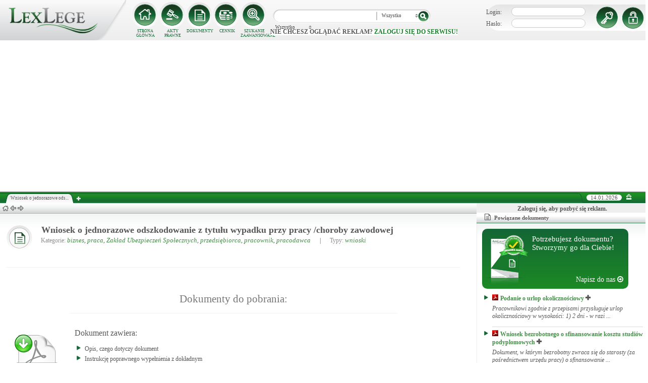

--- FILE ---
content_type: text/html; charset=UTF-8
request_url: https://lexlege.pl/dokumenty-i-wzory-pism/wniosek-o-jednorazowe-odszkodowanie-z-tytulu-wypadku-przy-pracy-choroby-zawodowej/d1006/
body_size: 9211
content:
<!DOCTYPE html>
<html xmlns='http://www.w3.org/1999/xhtml' lang="pl-pl">
    <head>
        <title>Wniosek o jednorazowe odszkodowanie z tytułu wypadku przy pracy /choroby zawodowej                         - wzór do pobrania</title>
        <base href='https://lexlege.pl/' />

        <meta http-equiv='Content-Type' content='text/html; charset=UTF-8' />
        <meta http-equiv="content-language" content="pl-pl" />
        <meta http-equiv="X-UA-Compatible" content="IE=10" />
        <meta name='description' content="Pobierz dokument Wniosek o jednorazowe odszkodowanie z tytułu wypadku przy pracy /choroby zawodowej                         z instrukcją uzupełnienia oraz przykładem prawidłowo prz..." />
        <meta name="keywords" content="biznes, praca, Zakład Ubezpieczeń Społecznych, przedsiębiorca, pracownik, pracodawca, wnioski, wzór, do pobrania, pobierz, download, pdf, doc"/>

        
        <meta property="og:image" content="https://lexlege.pl/images/al_layout/lex_logo_big_og.jpg"/>
        <meta property="og:url" content="https://lexlege.pl/dokumenty-i-wzory-pism/wniosek-o-jednorazowe-odszkodowanie-z-tytulu-wypadku-przy-pracy-choroby-zawodowej/d1006/"/>
        <meta property="og:title" content="Wniosek o jednorazowe odszkodowanie z tytułu wypadku przy pracy /choroby zawodowej                         - wzór do pobrania"/>
        <meta property="og:description" content="Pobierz dokument Wniosek o jednorazowe odszkodowanie z tytułu wypadku przy pracy /choroby zawodowej                         z instrukcją uzupełnienia oraz przykładem prawidłowo prz..."/>
        <meta property="og:type" content="article"/>
                <link rel="shortcut icon" href="/images/landingi_pro/favicon.png" type="image/png" />

                    <link rel="stylesheet" href="/min/index.php?g=css&ver=021" />
                
        <!-- Google tag (gtag.js) -->
        <script async src="https://www.googletagmanager.com/gtag/js?id=G-J8Y4MCTJ79"></script>
        <script>
            
                window.dataLayer = window.dataLayer || [];
                function gtag(){dataLayer.push(arguments);}
                gtag('js', new Date());
                gtag('config', 'G-J8Y4MCTJ79');
            
        </script>


                
                
        
                                                                                
                <script type="application/javascript" src="https://ced.sascdn.com/tag/1947/smart.js" async></script>
                <script type="application/javascript">
                    var sas = sas || {};
                    sas.cmd = sas.cmd || [];
                    sas.cmd.push(function() {
                    sas.setup({ networkid: 1947, domain: "https://www3.smartadserver.com", async: true });
                    });
                    sas.cmd.push(function() {
                    sas.call("onecall", {
                    siteId: 105993,
                    pageId: 1378581,
                    formats: [
                    { id: 42536 }
                    ,{ id: 42547 }
                    ],
                    target: ''
                    });
                    });
                </script>
                <script async src="https://pagead2.googlesyndication.com/pagead/js/adsbygoogle.js?client=ca-pub-1655080996970818" crossorigin="anonymous"></script>
            
                            </head>
    <body itemscope itemtype="http://schema.org/WebPage">
                    <header id="header">
                <div id="arslege_logo">
                    <a href="http://lexlege.pl" title="LexLege.pl" rel="nofollow">
                        <img style="height: 80px;" src="/images/akty_prawne/logo.png" alt="ArsLege"/>
                    </a>
                </div>
                <div id="menu_glowne">
                    <div id="menu_home">
                        <a class="stop_href" href="/system-informacji-prawnej/" title="Strona główna" onclick="getHome();"></a>
                        <label onclick="getHome();">STRONA GŁÓWNA</label>
                    </div>
                    <div id="menu_ustawy">
                        <a class="stop_href" href="/akty-prawne/" title="Akty prawne" onclick="getUstawy();"></a>
                        <label onclick="getUstawy();">AKTY PRAWNE</label>
                    </div>
                    <div id="menu_dokumenty">
                        <a class="stop_href" href="/dokumenty-i-wzory-pism/" title="Dokumenty, wzory pism, umów" onclick="getDokumenty(undefined, 0, 0);"></a>
                        <label onclick="getDokumenty(undefined, 0, 0);">DOKUMENTY</label>
                    </div>
                    <div id="menu_kup_dostep">
                        <a class="stop_href" href="/kup-dostep/" title="Kup Dostęp" onclick="getSimpleContent('kup-dostep');"></a>
                        <label onclick="getSimpleContent('kup-dostep');">CENNIK</label>
                    </div>
                    <div id="manu_zaawansowane_szukanie">
                        <a class="stop_href" href="/szukaj/" title="Zaawansowane wyszukiwanie" onclick="szukajZaawansowane(this);"></a>
                        <label onclick="szukajZaawansowane(this);">SZUKANIE ZAAWANSOWANE</label>
                    </div>
                </div>
                <div id="wyszukiwarka">
                    <div id="wyszukiwarka_back">
                        <input type="text" name="szukaj" id="tb_szukaj" value="" />
                        <select name="szukaj_typ" id="typ_szukaj">
                            <option value="wszystko">Wszystko</option>
                            <option value="akty">Akty prawne</option>
                            <option value="orzeczenia">Orzeczenia</option>
                            <option value="interpretacje">Interp.</option>
                            <option value="dokumenty">Dokumenty</option>
                        </select>
                        <input type="button" value="" id="btn_szukaj" onclick="szukaj();"/>
                    </div>
                                            <span class='nie_zalogowany_back'>Nie chcesz oglądać reklam? <b onclick='miganieLogowania();'>zaloguj się do serwisu!</b></span>
                                    </div>
                <div id="zalogowany_user">
                                            <div id="zalogowany">
                                                        <div id="zalogowany_wyloguj" title="Rejestracja" style="float: right;">
                                <a href="/rejestracja/" rel="nofollow" title="Rejestracja" onclick="getSimpleContent('rejestracja');"></a>
                            </div>
                            <form method="post" action="/logowanie/">
                                <div id="logowanie" >
                                    <label>Login:</label><input id="login_email" type="text" name="email" style="width: 135px;"/><br/>
                                    <label>Hasło:</label><input id="login_password" type="password" name="password" style="width: 135px;" />
                                    <input type="hidden" name="task" value="dologin" />
                                    <input type="hidden" name="return_url" value="/system-informacji-prawnej/" id="log_in_return_url" />
                                </div>
                                <input id="logowanie_zaloguj" type="button" title="Zaloguj" value="" onclick="sprawdzLogin(this);"/>
                                <div class="error" style="text-align: center;"></div>
                            </form>
                        </div>
                                    </div>
            </header>
                                <div id="site">
            <div id="content_box">
                <div class="tabs_box">
                    <ul class="tabs">
                        <li class="tab" id="tab_1">
                            <span class="tab_content" title="Wniosek o jednorazowe odszkodowanie z tytułu wypadku przy pracy /choroby zawodowej                         ">Wniosek o jednorazowe ods...</span>
                        </li>
                    </ul>
                    <span id='new-tab' >&nbsp;</span>
                    <span id="top_date">
                        <span id="top_date_block">14.01.2026</span>
                        <form method="post" action="" id="change_menu_form">
                                                            <input type="hidden" name="manu_action" value="min" />
                                <span id="top_change_menu" class="top_change_menu_class" value="" title="Zwiń menu" onclick="$('change_menu_form').submit();"></span>
                                                    </form>
                    </span>
                </div>
                <div class='content' id='content_1' style=''>
                    <section class='content_left width_100pro_minus_340' style=''>
                        <div class='sub_menu'>																												
                            <span class='home' onclick='getHome(1);' title='Strona główna'></span>
                            <span class='history_back' onclick='historyBack(1);' title='Wstecz'></span>
                            <span class='history_next' onclick='historyNext(1);' title='Dalej'></span>														
                            <span class='filtr_span'>Filtr: <input class='filtr_danych' type='text' onkeyup='searchUstawyList(1);'/></span>
                            <span class='highlight_span'>Szukaj: <input class='highlight_danych' type='text' onkeyup='highlightText(1, "con");'/> <span class='highlight_find_num'></span> <span class='highlight_arrow highlight_back' title='Poprzednie' onclick='highlightPrv(1, "con");'></span> <span class='highlight_arrow highlight_next' title='Następne' onclick='highlightNext(1, "con");'></span> </span>
                            <span class='go_to_art_span' >Art./§ <input type='text' onkeyup='goToArt(this);' class='go_to_art'/></span>
                            <span class='helpers_container'>
                                                                                                                                                                                            </span>
                                                            <span class="text-pro">Wyłącz reklamy, przeglądaj orzecznictwo - SPRAWDŹ&nbsp;<a href="kup-dostep#1249">LEXLEGE PRO</a></span>
                                                        <span class='con_filtry'>
                                                            </span>

                            <span class='pokaz_prawe_menu' onclick="showRightBox(this, 1);"></span>

                        </div>

                        <div class='sub_content'>
                                                            <div class="" style="background-color:#efefef; text-align: center; width: 100%; margin:auto;">
                                                                                                                                                <div id="sas_42536" style="text-align: center;"></div>
                                    <script type="application/javascript">
                                        
                                                                        sas.cmd.push(function() {
                                                                        sas.render("42536");  // Format : Billboard 750x200
                                                                        });
                                        
                                    </script>
                                </div>
                                                                                        <div class="dokument_blok dokument_one" itemscope itemtype="http://schema.org/CreativeWork">
    <table style="margin-top: 20px;padding: 0 10px;width: 100%;table-layout: fixed;" itemscope itemtype="http://schema.org/Product">
        <tr>
            <td style="padding-right: 20px;vertical-align: top;">
                <div class="dokumenty_logo_btn" title="Wzory dokumentów, pism, umów, wniosków oraz formularzy."></div>

                <div>
                    <h1 style="margin-left: 20px;padding-left: 50px;font-size: 18px;margin-top: 0px;" title="Wniosek o jednorazowe odszkodowanie z tytułu wypadku przy pracy /choroby zawodowej                        " itemprop="name">
                        Wniosek o jednorazowe odszkodowanie z tytułu wypadku przy pracy /choroby zawodowej                                            </h1>
                    
                    <div class="dokument_kategorie">
                        <label>Kategorie:</label>
                                                    <h3 class="p_click" itemprop="keywords" title="biznes" onclick="getDokumenty(this, 1, 0)">biznes</h3>,                                                     <h3 class="p_click" itemprop="keywords" title="praca" onclick="getDokumenty(this, 12, 0)">praca</h3>,                                                     <h3 class="p_click" itemprop="keywords" title="Zakład Ubezpieczeń Społecznych" onclick="getDokumenty(this, 19, 0)">Zakład Ubezpieczeń Społecznych</h3>,                                                     <h3 class="p_click" itemprop="keywords" title="przedsiębiorca" onclick="getDokumenty(this, 42, 0)">przedsiębiorca</h3>,                                                     <h3 class="p_click" itemprop="keywords" title="pracownik" onclick="getDokumenty(this, 84, 0)">pracownik</h3>,                                                     <h3 class="p_click" itemprop="keywords" title="pracodawca" onclick="getDokumenty(this, 86, 0)">pracodawca</h3>                                            </div>

                    |

                    <div class="dokument_typy">
                        <label>Typy:</label>
                                                        <h3 class="p_click" itemprop="keywords" title="wnioski" onclick="getDokumenty(this, 0, 20)" >wnioski</h3>                                            </div>
                </div>
                
                <div style="clear: both"></div>
                
                <hr style="margin: 30px 0;"/>
        

    <!-- pobieranie zasobów -->
    <div class="dokument_download" style="margin: auto;width: 880px;">
        <h5 class="dokument_naglowki">Dokumenty do pobrania:</h5>
                    <div style="float: left;width: 420px;margin-right: 30px;">
                                    <div style="float: left;" class="pdf_download" onclick="getDocumentFile('TGaPTg%3D%3D', 'pdf', 0)" title="Pobierz dokument: wniosek-o-jednorazowe-odszkodowanie-z-tytulu-wypadku-przy-pracy-choroby-zawodowej.pdf"></div>
                                <div style="float: left;margin-left: 25px;width: 280px;height: 190px;position: relative;">
                    <div style="font-size: 16px;">Dokument zawiera:</div>
                    <ul class="dokumenty_pobierz_ul">
                                                    <li>Opis, czego dotyczy dokument</li>
                            <li>Instrukcję poprawnego wypełnienia z dokładnym wyjaśnieniem</li>
                            <li>Przykładowo uzupełniony dokument</li>
                                                <li>Gotowy wzór do wypełnienia</li>
                    </ul>
                                    </div>
            </div>
                        <div style="clear: both"></div>
    </div>
    <!-- koniec pobieranie zasobów -->

                <div class="dokument_opis">
                    <label><i>Opis dokumentu:</i></label>
                    <article>Wniosek o jednorazowe odszkodowanie z tytułu wypadku przy pracy /choroby zawodowej przysługuje w razie wypadku przy pracy bądź choroby zawodowej pracownika, jeśli doznał stałego lub długotrwałego uszczerbku na zdrowiu. Jednorazowe odszkodowanie przysługuje w wysokości 20% przeciętnego wynagrodzenia za każdy procent stałego lub długotrwałego uszczerbku na zdrowiu.Wniosek o jednorazowe odszkodowanie z tytułu wypadku przy pracy lub choroby zawodowej do płatnika składek składa ubezpieczony lub uprawniony członek rodziny.</article>
                </div>

                                    <div class="dokument_definicje">
                        <label>Wyjaśnione definicje:</label>
                                                    <span itemprop="keywords" title="jednorazowe odszkodowanie">jednorazowe odszkodowanie</span>,                                                     <span itemprop="keywords" title="wypadek przy pracy">wypadek przy pracy</span>,                                                     <span itemprop="keywords" title="choroba zawodowa">choroba zawodowa</span>                                            </div>
                            </td>
                </tr>
    </table>



    <!-- zakup dostepów -->
        

        
    <!-- zalety dla platnych -->
        
    <div style="text-align: center;margin-top: 35px;">
        <div class="dokument_naglowki" style="border-color: #dedede;">Ponad 2 000 wzorów pism i umów!
            <!--                <div class="doc_button" style="margin-left: 30px;">
                    Zobacz więcej <i class="fa fa-arrow-circle-o-right"></i>
                </div>
            -->
        </div>
    </div>
    
    <!-- przykładowy, darmowy dokument premium -->
    <div style="width: 900px;margin: 60px auto 0px auto;text-align: left;">
        <div style="float: left;width: 290px;margin-right: 30px;">
            <a href="/rozwiazanie-umowy-o-prace-bez-wypowiedzenia-LexLege.pdf" target="_blank" rel="nofollow" title="Pobierz darmowy wzór przykładowego dokumentu."><img src="/images/akty_prawne/doc_darmowy_wzor.png" alt="Darmowy wzór dokumentu do pobrania" /></a>
        </div>
        <div style="float: left;width: 520px;">
            <div style="color: #777777;font-size: 17px;margin-top: 25px;">Pobierz darmowy dokument i przekonaj się sam, że warto!</div>
            <hr/>
            <div style="color: #5e5e5e;line-height: 20px;margin: 10px 0;">Korzystaj z profesjonalnej bazy dokumentów opracowanych przez prawników i specjalistów. Dzięki wyjaśnieniu definicji, instrukcji wypełnienia oraz przykładzie uzupełnionego  pisma zaoszczędzisz swój czas i pieniądze.</div>
            <div style="margin-top: 20px;">
                <a href="/rozwiazanie-umowy-o-prace-bez-wypowiedzenia-LexLege.pdf" target="_blank" rel="nofollow">Sprawdź sam - pobierz za darmo wzór dokumentu. <i class="fa fa-download"></i></a>
            </div>
        </div>
        <div style="clear: both;"></div>
    </div>
    
    <div style="text-align: center;margin-bottom: 30px;">
        <a class="szukaj_btn" href="http://www.lexlege.pl/dokumenty/#183" target="_blank" rel='nofollow'>Czytaj więcej <i class="fa fa-arrow-circle-o-right"></i></a>
    </div>
</div>
                            
                                                                                </div>
                        <div class='sub_foter'>
                            <div class='fot_drag_drop'></div>
                            <div class='fot_sub_menu'>
                                <span class='fot_history'>
                                    <span class='history_back' onclick='historyFotterBack(1);' title='Wstecz'></span>
                                    <span class='history_next' onclick='historyFotterNext(1);' title='Dalej'></span>
                                </span>
                                <span class='fot_label'></span>
                                <span class='highlight_span'>Szukaj: <input class='highlight_danych' type='text' onkeyup='highlightText(1, "fot");'/> <span class='highlight_find_num'></span> <span class='highlight_arrow highlight_back' onclick='highlightPrv(1, "fot");'></span> <span class='highlight_arrow highlight_next' onclick='highlightNext(1, "fot");'></span> </span>
                                <span class='fot_helpers_container'></span>
                                <span class='fot_filtry_handler'>Filtry <span></span></span>
                                <span class='fot_filtry'></span>
                                <label class='src_label'><input type='checkbox' onchange='getFilteredBySource(this);' name='source[]' value='s_powszechne' checked> Sądy Powszechne</label>
                                <label class='src_label'><input type='checkbox' onchange='getFilteredBySource(this);' name='source[]' value='nsa' checked> Sądy Administracyjne</label>
                                <span class='close_foter' onclick='hideFoter(1);' title='Zamknij'></span>
                            </div>
                            <div class='sub_foter_content'>
                                <img src='/images/akty_prawne/loading.gif' alt='Ładowanie ...' />
                            </div>
                        </div>
                    </section>
                    <aside class='content_right'>
                        
                                                                                                                                                                                                                                                                            <div id="right_reklama">
                                                                <div id="sas_42547"></div>
                                <script type="application/javascript">
                                    
                                        sas.cmd.push(function() {
                                        sas.render("42547");  // Format : Navibox_1 300x250
                                        });
                                    
                                </script>
                                <div style="font-weight: bold; text-align: center;cursor: pointer;margin-top:4px;" onclick="miganieLogowania();">Zaloguj się, aby pozbyć się reklam.</div>
                            </div>
                                                
                        <div class='right_naglowek' onclick='accordionClick(this);
                                setCookie("ciastko_code_from", 1237, 30);' ><span class='img_gdzie_jestem'></span>Historia zmian</div>
                        <div class='right_content gdzie_jestem'></div>



                                                <div class='right_naglowek' onclick='accordionClick(this);
                                setCookie("ciastko_code_from", 1238, 30);'><span class='img_naglowek'></span>Spis Treści</div>
                        <div class='right_content spis_tresci'></div>
                        <div class='right_naglowek' onclick='accordionClick(this);
                                setCookie("ciastko_code_from", 1242, 30);'><span class='img_powiazane_dokumenty'></span>Powiązane dokumenty</div>
                        <div class='right_content powiazane_dokumenty'></div>
                        <div class='right_naglowek' onclick='accordionClick(this);
                                setCookie("ciastko_code_from", 1254, 30);'><span class='img_zakladki'></span>Zakładki</div>
                        <div class='right_content zakladki'></div>
                        <div class='right_naglowek' onclick='accordionClick(this);
                                setCookie("ciastko_code_from", 1253, 30);'><span class='img_ostatnio_otwarte'></span>Ostatnio otwarte</div>
                        <div class='right_content ostatnio_otwarte'></div>
                        <div class='clear'></div>
                    </aside>
                    <div class='clear'></div>
                </div>
            </div>
        </div>
        <footer id="fotter">
            <span class="f_left">
                Stan prawny: <b>14.01.2026</b> |
                <a href="/" rel="nofollow">Grupa ArsLege.pl</a>

                
                <!--<a href="http://www.arslege.pl/lexlege_mobile.php?code=243" title="Aplikacja LexLege dla systemu mobilnego Android" rel="nofollow" class="android_bottom" target="_blank">
                         <img src="/images/akty_prawne/android.png" alt="LexLege na Androida" style=""/>
                </a>-->
            </span>

            <span class="f_center">
                <a href="http://www.arslege.pl" title="ArsLege">Przejdź do serwisu ArsLege.pl</a>
            </span>	

            <span class="f_right">
                <div>
                    <a class="stop_href" href="/kup-dostep/" onclick="getSimpleContent('kup-dostep');" title="Kup dostęp" rel="nofollow">CENNIK</a> |
                    <a class="stop_href" href="/pomoc/" onclick="getSimpleContent('pomoc');" title="Pomoc" rel="nofollow">POMOC</a> |
                    <a class="stop_href" href="/kontakt/" onclick="getSimpleContent('kontakt');" title="Kontakt" rel="nofollow">KONTAKT</a> |
                    <a class="stop_href" href="/regulamin/" onclick="getSimpleContent('regulamin');" title="Regulamin" rel="nofollow">REGULAMIN</a>
                </div>
            </span>
        </footer>

        <script type="text/javascript" src="../include/js/config.js?v=002"></script>		

        
                        <script type="text/javascript">
            
                var tinyMCEPreInit = {base: "http://" + window.location.hostname + "/include/js/akty_prawne/tiny_mce", suffix: ""};
            
        </script>
                    <script type="text/javascript" src="/min/index.php?g=js&ver=32"></script>
        
        <div id="fb-root"></div>
        <script type="text/javascript">
                                                                                    visibleSubMenu(1, 'hide', true);
                        
                        var a_id = 0;
            
                            
                    var ret = {"nazwa":"Wniosek o jednorazowe odszkodowanie z tytu\u0142u wypadku przy pracy \/choroby zawodowej                        ","meta_title":"Wniosek o jednorazowe odszkodowanie z tytu\u0142u wypadku przy pracy \/choroby zawodowej                         - wz\u00f3r do pobrania","meta_description":"Pobierz dokument Wniosek o jednorazowe odszkodowanie z tytu\u0142u wypadku przy pracy \/choroby zawodowej                         z instrukcj\u0105 uzupe\u0142nienia oraz przyk\u0142adem prawid\u0142owo prz...","meta_keywords":"biznes, praca, Zak\u0142ad Ubezpiecze\u0144 Spo\u0142ecznych, przedsi\u0119biorca, pracownik, pracodawca, wnioski, wz\u00f3r, do pobrania, pobierz, download, pdf, doc","zakladki_html":"<div class='zakladki_blok'><div class='nie_zalogowany_back_mini'><b onclick='miganieLogowania();'>Zaloguj si\u0119<\/b> aby mie\u0107 dost\u0119p do sekcji zak\u0142adek.<\/div><\/div>","ostatnio_otwarte":"<div class='ostatnio_otwarte_blok'><div class='nie_zalogowany_back_mini'><b onclick='miganieLogowania();'>Zaloguj si\u0119<\/b> aby mie\u0107 dost\u0119p do sekcji ostatnio otwartych.<\/div><\/div>","url":"dokumenty-i-wzory-pism\/wniosek-o-jednorazowe-odszkodowanie-z-tytulu-wypadku-przy-pracy-choroby-zawodowej\/d1006","grupa_cenowa":"0","cena":"0.00","d_id":"1006","powiazane_dokumenty":"<div class=\"powiazane_dokumenty_blok\" style=\"padding-top: 10px;\">   \n            <div class=\"powiazane_dokumenty_zacheta\">\n            <table>\n                <tr>\n                    <td>\n                        <img src=\"\/images\/akty_prawne\/dokumenty_certyfikat_mini.png\" alt=\"\" \/>\n                    <\/td>\n                    <td style=\"vertical-align: top;padding-left: 5px;\">\n                        Potrzebujesz dokumentu?\n                        Stworzymy go dla Ciebie!\n                        <span class=\"doc_napisz\" onclick=\"newDokumentForm()\">Napisz do nas <i class=\"fa fa-arrow-circle-o-right\"><\/i><\/span>\n                    <\/td>\n                <\/tr>\n            <\/table>\n        <\/div>\n                <ul>\n                            <li style=\"padding-bottom: 8px;\">\n                    <a style=\"font-weight: bold;\" class=\"stop_href\" href=\"\/dokumenty-i-wzory-pism\/podanie-o-urlop-okolicznosciowy\/d984\/\" onclick=\"getDokument(this, 984)\" title=\"Podanie o urlop okoliczno\u015bciowy\">\n                                                    <span class=\"get_dok_pdf\"><\/span>\n                                                                        Podanie o urlop okoliczno\u015bciowy                    <\/a>\n                    <span title=\"Otw\u00f3rz dokument w nowej karcie\" onclick=\"getDokument(this, 984, 'nt')\" class=\"new_tab\"><\/span>\n                    <div class=\"dokument_list_opis\">Pracownikowi zgodnie z przepisami przys\u0142uguje urlop okoliczno\u015bciowy w wysoko\u015bci:\n1)   2 dni - w razi ...<\/div>\n\n                                    <\/li>\n                            <li style=\"padding-bottom: 8px;\">\n                    <a style=\"font-weight: bold;\" class=\"stop_href\" href=\"\/dokumenty-i-wzory-pism\/wniosek-bezrobotnego-o-sfinansowanie-kosztu-studiow-podyplomowych\/d990\/\" onclick=\"getDokument(this, 990)\" title=\"Wniosek bezrobotnego o sfinansowanie kosztu studi\u00f3w podyplomowych\">\n                                                    <span class=\"get_dok_pdf\"><\/span>\n                                                                        Wniosek bezrobotnego o sfinansowanie kosztu studi\u00f3w podyplomowych                    <\/a>\n                    <span title=\"Otw\u00f3rz dokument w nowej karcie\" onclick=\"getDokument(this, 990, 'nt')\" class=\"new_tab\"><\/span>\n                    <div class=\"dokument_list_opis\">Dokument, w kt\u00f3rym bezrobotny zwraca si\u0119 do starosty (za po\u015brednictwem urz\u0119du pracy) o sfinansowanie ...<\/div>\n\n                                    <\/li>\n                            <li style=\"padding-bottom: 8px;\">\n                    <a style=\"font-weight: bold;\" class=\"stop_href\" href=\"\/dokumenty-i-wzory-pism\/wniosek-do-pracodawcy-o-dokonywanie-potracen-swiadczen-alimentacyjnych-bez-postepowania-egzekucyjnego\/d1146\/\" onclick=\"getDokument(this, 1146)\" title=\"Wniosek do pracodawcy o dokonywanie potr\u0105ce\u0144 \u015bwiadcze\u0144 alimentacyjnych bez post\u0119powania egzekucyjnego \">\n                                                    <span class=\"get_dok_pdf\"><\/span>\n                                                                        Wniosek do pracodawcy o dokonywanie potr\u0105ce\u0144 \u015bwiadcze\u0144 alimentacyjnych bez post\u0119powania egzekucyjnego                     <\/a>\n                    <span title=\"Otw\u00f3rz dokument w nowej karcie\" onclick=\"getDokument(this, 1146, 'nt')\" class=\"new_tab\"><\/span>\n                    <div class=\"dokument_list_opis\">Wniosek do pracodawcy o dokonywanie potr\u0105ce\u0144 \u015bwiadcze\u0144 alimentacyjnych bez post\u0119powania egzekucyjneg ...<\/div>\n\n                                    <\/li>\n                            <li style=\"padding-bottom: 8px;\">\n                    <a style=\"font-weight: bold;\" class=\"stop_href\" href=\"\/dokumenty-i-wzory-pism\/wniosek-o-dofinansowanie-studiow-pracownika\/d1048\/\" onclick=\"getDokument(this, 1048)\" title=\"WNIOSEK O DOFINANSOWANIE STUDI\u00d3W PRACOWNIKA\">\n                                                    <span class=\"get_dok_pdf\"><\/span>\n                                                                        WNIOSEK O DOFINANSOWANIE STUDI\u00d3W PRACOWNIKA                    <\/a>\n                    <span title=\"Otw\u00f3rz dokument w nowej karcie\" onclick=\"getDokument(this, 1048, 'nt')\" class=\"new_tab\"><\/span>\n                    <div class=\"dokument_list_opis\">Pracownik mo\u017ce z\u0142o\u017cy\u0107 do pracodawcy wniosek o dofinansowanie studi\u00f3w pracownika. Wniosek powinien zo ...<\/div>\n\n                                    <\/li>\n                            <li style=\"padding-bottom: 8px;\">\n                    <a style=\"font-weight: bold;\" class=\"stop_href\" href=\"\/dokumenty-i-wzory-pism\/wniosek-o-dokonanie-opisu-i-oszacowania-nieruchomosci\/d882\/\" onclick=\"getDokument(this, 882)\" title=\"Wniosek o dokonanie opisu i oszacowania nieruchomo\u015bci \">\n                                                    <span class=\"get_dok_pdf\"><\/span>\n                                                                        Wniosek o dokonanie opisu i oszacowania nieruchomo\u015bci                     <\/a>\n                    <span title=\"Otw\u00f3rz dokument w nowej karcie\" onclick=\"getDokument(this, 882, 'nt')\" class=\"new_tab\"><\/span>\n                    <div class=\"dokument_list_opis\">Wniosek o dokonanie opisu i oszacowania nieruchomo\u015bci jest dokumentem sk\u0142adanym przez wierzyciela w  ...<\/div>\n\n                                    <\/li>\n                    <\/ul>\n    <\/div>"};
                    document.addEvent('domready', function () {
                        setRightContent(1, ret.gdzie_jestem, ret.spis_tresci, ret.zakladki_html, ret.ostatnio_otwarte, ret.powiazane_dokumenty);

                
                                                                        //badanie zdarzeń dla google
                        //                      kategoria       akcja       label
                        _gaq.push(['_trackEvent', 'Open_doc', "cena_" + ret.grupa_cenowa, "did_" + ret.d_id]);
                                                                
                    });
                
            
            
            
                if ($$('#content_1 .con_filtry .date_od')[0] !== undefined) {
                    //new DatePicker($$('#content_'+zakladka_id+' .con_filtry .date_od')[0]);
                    new Picker.Date($$('#content_1 .con_filtry .date_od')[0], {
                        format: "%Y-%m-%d",
                        pickerClass: 'datepicker_vista',
                        draggable: false,
                        onSelect: function (date) {
                            this.attachedElements[0].onchange();
                        }
                    });
                }
                if ($$('#content_1 .con_filtry .date_do')[0] !== undefined) {
                    //new DatePicker($$('#content_'+zakladka_id+' .con_filtry .date_do')[0]);
                    new Picker.Date($$('#content_1 .con_filtry .date_do')[0], {
                        format: "%Y-%m-%d",
                        pickerClass: 'datepicker_vista',
                        draggable: false,
                        onSelect: function (date) {
                            this.attachedElements[0].onchange();
                        }
                    });
                }

                //analitics
                var _gaq = _gaq || [];
                _gaq.push(['_setAccount', 'UA-15035756-17']);
                /*(function() {
                 var ga = document.createElement('script');
                 ga.type = 'text/javascript';
                 ga.async = true;
                 ga.src = ('https:' == document.location.protocol ? 'https://' : 'http://') + 'stats.g.doubleclick.net/dc.js';
                 var s = document.getElementsByTagName('script')[0];
                 s.parentNode.insertBefore(ga, s);
                 })();*/

                //FB LIKE
                (function (d, s, id) {
                    var js, fjs = d.getElementsByTagName(s)[0];
                    if (d.getElementById(id))
                        return;
                    js = d.createElement(s);
                    js.id = id;
                    js.src = "//connect.facebook.net/pl_PL/all.js#xfbml=1&appId=134777136573574";
                    fjs.parentNode.insertBefore(js, fjs);
                }(document, 'script', 'facebook-jssdk'));

                window.onload = function () {
                    //śledzenie like fb w analiticsie
                    FB.Event.subscribe('edge.create', function (targetUrl) {
                        _gaq.push(['_trackSocial', 'facebook', 'like', targetUrl]);
                    });

                    FB.Event.subscribe('edge.remove', function (targetUrl) {
                        _gaq.push(['_trackSocial', 'facebook', 'unlike', targetUrl]);
                    });

                    FB.Event.subscribe('message.send', function (targetUrl) {
                        _gaq.push(['_trackSocial', 'facebook', 'send', targetUrl]);
                    });
                };

                /*
                 * POPUPY ma stronie
                 */
                window.addEvent('load', function () {

                    //POPUPY widziane na stronie
                    var popup_auto = null;
                    var show_popup = 0;
                    var show_popup_val = {};

                    for (var idx in popup_auto) {
                        if (popup_auto.hasOwnProperty(idx)) {
                            if (popup_auto[idx].visible_on_site[1] === 1) {
                                show_popup = 1;
                                show_popup_val = popup_auto[idx];
                            }
                        }
                    }

                    //visible_on_site[1] == 1 - 1 arslege
                    //if (show_popup == 1 && Cookie.read("popupy_automatyczne_" + show_popup_val.id) == null) {
                    if (show_popup === 1) {
                        //pokazanie bannera po jakimś czasie
                        setTimeout(function () {
                            var img = new Image();
                            img.onload = function () {
                                var w = 300;
                                var h = 300;

                                if (this.width > 0) {
                                    w = this.width + 50;
                                }
                                if (this.height > 0) {
                                    h = this.height + 10;
                                }

                                TB_init();
                                TB_show('', 'al_layers/popups_auto.php?p_id=' + show_popup_val.id + '&width=' + w + '&height=' + h + '', '', './images/trans.gif');
                                //TB_show('', 'al_layers/popups_auto.php?width=' + w + '&height=' + h + '&p_id=' + show_popup_val.id + '&show_popup_num=' + show_popup_val.show_popup_num, '', './images/trans.gif');
                                //Cookie.write("popupy_automatyczne_" + show_popup_val.id, '1', {duration: 356});
                            };
                            img.src = show_popup_val.IMG_SRC;
                        }, show_popup_val.pokaz_po * 1000);

                    }

//pokazuj prawy banner jesli są jakies orzeczenia
                    if ($('banner_prawa') !== undefined) {
                        if (ret.ilosc_orzeczen > 0 && Cookie.read("prawy_banner") === null) {
                            //prawy wysuwany popap dla artykulow
                            $('banner_prawa').setStyle('display', 'block');
                            setTimeout(function () {
                                $('banner_prawa').addClass('show_banner');
                            }, 1000);
                        }
                    }

                });
            
        </script>

        <!-- (C)2000-2015 Gemius SA - gemiusTraffic / ver 11.1 / lexlege.pl - podstrony -->
        <script type="text/javascript">
            
                <!--//--><![CDATA[//><!--
				var gemius_identifier = new String('AorrOW_GCEeoGjl1Tk69avUIrfbpuI7EIK4BV0o6SW..g7');
                //--><!]]>
            
        </script>
                    <script type="text/javascript" src="https://gapl.hit.gemius.pl/xgemius.js"></script>
        
            <script>
                
                    var gfkSstConf = {
                        "url": "config.sensic.net/pl1-sst-w.js",
                        "media": "lexlegePL",
                        "content": "www_lexlege_pl--podstrony"
                    };
                    (function (w, d, c, s, id) {
                        if (d.getElementById(id)) {
                            return;
                        }
                        w[id] = w[id] || function () {
                            if ("undefined" === typeof gfkSstApi) {
                                w[id].queue.push(arguments[0]);
                            } else {
                                gfkSstApi.impression(arguments[0]);
                            }
                        };
                        w[id].queue = w[id].queue || [];
                        var tag = d.createElement(s);
                        var el = d.getElementsByTagName(s)[0];
                        tag.id = id;
                        tag.async = true;
                        tag.src = '//' + c.url;
                        // el.parentNode.insertBefore(tag, el);
                    })(window, document, gfkSstConf, 'script', 'gfkSst');
                
            </script>

                <!--  kod, który będzie zbierał dane o zainteresowaniach użytkowników do DMP -->	
                <!-- błędy logowania -->
                    </body>
</html>

--- FILE ---
content_type: text/html; charset=utf-8
request_url: https://www.google.com/recaptcha/api2/aframe
body_size: 257
content:
<!DOCTYPE HTML><html><head><meta http-equiv="content-type" content="text/html; charset=UTF-8"></head><body><script nonce="CpT66QMc00AbgOx53RA7gg">/** Anti-fraud and anti-abuse applications only. See google.com/recaptcha */ try{var clients={'sodar':'https://pagead2.googlesyndication.com/pagead/sodar?'};window.addEventListener("message",function(a){try{if(a.source===window.parent){var b=JSON.parse(a.data);var c=clients[b['id']];if(c){var d=document.createElement('img');d.src=c+b['params']+'&rc='+(localStorage.getItem("rc::a")?sessionStorage.getItem("rc::b"):"");window.document.body.appendChild(d);sessionStorage.setItem("rc::e",parseInt(sessionStorage.getItem("rc::e")||0)+1);localStorage.setItem("rc::h",'1768369810229');}}}catch(b){}});window.parent.postMessage("_grecaptcha_ready", "*");}catch(b){}</script></body></html>